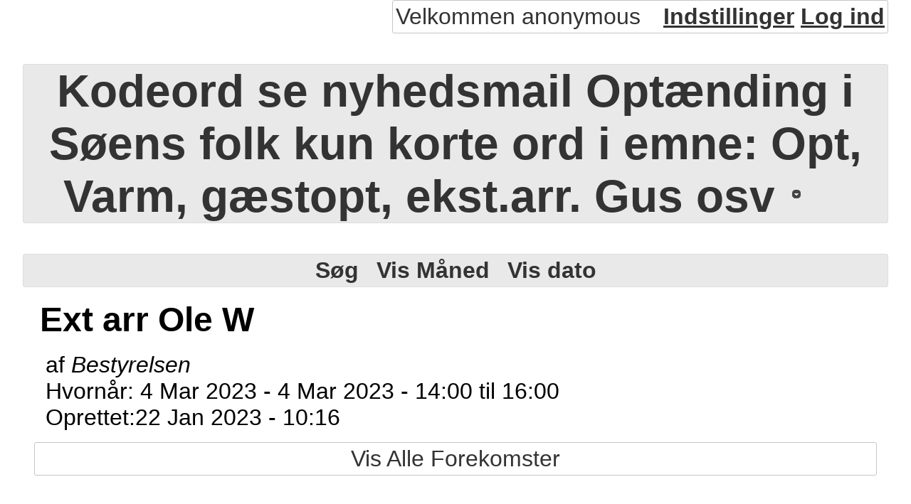

--- FILE ---
content_type: text/html; charset=UTF-8
request_url: https://soeensfolk.dk/kalender/index.php?phpcid=1&action=display_event&oid=6063
body_size: 952
content:
<!DOCTYPE html>
<html lang="da"><head><title>Kodeord se nyhedsmail Optænding i Søens folk kun korte ord i emne: Opt, Varm, gæstopt, ekst.arr. Gus osv</title>
<link rel="icon" href="static/office-calendar.png"/>
<link rel="stylesheet" type="text/css" href="static/phpc.css"/>
<link rel="stylesheet" type="text/css" href="//ajax.googleapis.com/ajax/libs/jqueryui/1.13.1/themes/base/jquery-ui.min.css"/>
<link rel="stylesheet" type="text/css" href="static/jquery-ui-timepicker.css"/>
<script src="//ajax.googleapis.com/ajax/libs/jquery/3.6.0/jquery.min.js"></script>
<script src="//ajax.googleapis.com/ajax/libs/jqueryui/1.13.1/jquery-ui.min.js"></script>
<script src="static/phpc.js"></script>
<script src="static/jquery.ui.timepicker.js"></script>
<script src="static/jquery.hoverIntent.minified.js"></script>
<script src="static/spectrum.js"></script>
<link rel="stylesheet" type="text/css" href="static/spectrum.css"/>
<script src="https://cdnjs.cloudflare.com/ajax/libs/showdown/1.9.1/showdown.min.js"></script>
<meta http-equiv="Content-Type" content="text/html; charset=UTF-8"/>
</head>
<body><div class="php-calendar ui-widget"><div class="phpc-logged ui-widget-content">Velkommen&nbsp;anonymous<span><a href="/kalender/index.php?phpcid=1&amp;action=settings">Indstillinger</a>

<a href="/kalender/index.php?phpcid=1&amp;action=login&amp;lasturl=phpcid%3D1%26action%3Ddisplay_event%26oid%3D6063">Log&nbsp;ind</a>

</span>
</div>
<br style="clear:both;"/>
<h1 class="ui-widget-header"><span class="phpc-dropdown-list"><span class="phpc-dropdown-list-header"><span class="phpc-dropdown-list-title"><a href='https://soeensfolk.dk/kalender/index.php?phpcid=1' class="phpc-dropdown-list-title">Kodeord se nyhedsmail Optænding i Søens folk kun korte ord i emne: Opt, Varm, gæstopt, ekst.arr. Gus osv</a>
</span>
</span>
<ul><li><a href="https://soeensfolk.dk/kalender/index.php?phpcid=1">Kodeord se nyhedsmail Optænding i Søens folk kun korte ord i emne: Opt, Varm, gæstopt, ekst.arr. Gus osv</a>
</li>
</ul>
</span>
</h1>
<div class="phpc-bar ui-widget-header"><a href="/kalender/index.php?phpcid=1&amp;action=search&amp;year=2023&amp;month=3&amp;day=4">S&oslash;g</a>

<a href="/kalender/index.php?phpcid=1&amp;action=display_month&amp;year=2023&amp;month=3&amp;day=4">Vis&nbsp;M&aring;ned</a>

<a href="/kalender/index.php?phpcid=1&amp;action=display_day&amp;year=2023&amp;month=3&amp;day=4">Vis&nbsp;dato</a>

</div>
<div class="phpc-main phpc-event"><h2>Ext arr Ole W</h2>
<div class="phpc-event-header"><div class="phpc-event-creator">af <cite>Bestyrelsen</cite>
</div>
<div class="phpc-event-time">Hvorn&aring;r: 4 Mar 2023 - 4 Mar 2023 - 14:00 til 16:00</div>
<div>Oprettet:22 Jan 2023 - 10:16</div>
<div class="phpc-bar ui-widget-content"><a href="/kalender/index.php?phpcid=1&amp;action=display_event&amp;eid=4890">Vis Alle Forekomster</a>
</div>
</div>
<div><h3>Beskrivelse</h3>
<p class="phpc-desc">Arla Personaleforening ca 12</p>
</div>
</div>
<div class="phpc-bar ui-widget-content">[Sprog: da] [Tidszone: Europe/Copenhagen]</div>
</div>
</body>
</html>


--- FILE ---
content_type: text/css
request_url: https://soeensfolk.dk/kalender/static/phpc.css
body_size: 1301
content:
/*
 * Copyright 2013 Sean Proctor
 *
 * Licensed under the Apache License, Version 2.0 (the "License");
 * you may not use this file except in compliance with the License.
 * You may obtain a copy of the License at
 *
 *      http://www.apache.org/licenses/LICENSE-2.0
 *
 * Unless required by applicable law or agreed to in writing, software
 * distributed under the License is distributed on an "AS IS" BASIS,
 * WITHOUT WARRANTIES OR CONDITIONS OF ANY KIND, either express or implied.
 * See the License for the specific language governing permissions and
 * limitations under the License.
 */

body {
  margin: 0 2em;
  padding: 0;
}

.php-calendar h1 {
  text-align: center;
  font-size: 2em !important;
}

.php-calendar h1 a {
  text-decoration: none;
}

.php-calendar h2 {
  text-align: center;
}

.phpc-bar {
  margin: .5em 0;
  text-align: center;
  padding: 4px;
}

.phpc-bar a {
  margin: 0 .25em;
  text-decoration: none;
}

.php-calendar a:hover {
  opacity: .7;
  filter:Alpha(Opacity=70);
}

.php-calendar a.ui-state-default,
.php-calendar .ui-state-default a {
  opacity: 1;
  filter:Alpha(Opacity=100);
}

.php-calendar table {
  border-collapse: collapse;
  margin-left: auto;
  margin-right: auto;
}

.phpc-container {
  min-width: 50%;
}

.php-create-category {
  margin-left: auto;
  margin-right: auto;
  text-align: center;
}

table.phpc-main {
  width: 100%;
}

div.phpc-main {
  padding: 0;
}

.phpc-main h2 {
  text-align: left;
  margin: 0;
  padding: 2px .5em; 
}

.phpc-main div {
  padding-left: .5em;
  padding-right: .5em;
}

.phpc-event-header {
  padding: .5em;
}

.phpc-event li a {
  text-decoration: none;
  margin: 0 .25em;
}

p.phpc-desc {
  padding: .5em;
  text-align: justify;
}

.php-calendar caption {
  font-weight: bolder;
}

.php-calendar tfoot {
  text-align: center;
}

col.phpc-week {
  width: 3%;
}

col.phpc-day {
  width: 14%;
}

.phpc-calendar td, .phpc-calendar th {
  border-collapse: collapse;
  vertical-align: text-top;
}

.phpc-calendar td {
  padding: 0;
  text-align: left;
  height: 100px;
}

.phpc-calendar li {
  margin: 4px;
}

.phpc-main ul {
  list-style-type: none;
  padding: 0;
}

/*normal*/
.phpc-calendar li a {
  font-weight: normal !important;
  display: block;
  padding: 2px;
  text-decoration: none;
}

.phpc-button {
  text-align: center;
}

/*.5em  er +*/
a.phpc-add {
  float: right;
  padding: 0;
  font-size: 1.4em !important;
}

#phpc-summary-view {
  display: none;
  position: absolute;
  width: 300px;
  max-height: 250px;
  overflow: hidden;
  z-index: 1;
}

#phpc-summary-head {
  border-bottom: 1px solid inherit;
  padding: 5px;
}

#phpc-summary-body {
  padding: 5px;
}

.form table {
  width: 100%;
}

.phpc-date {
  padding: 5px 3px;
  cursor: pointer;
}

.phpc-calendar th.ui-state-default {
  cursor: pointer;
}

.phpc-date > a {
  text-decoration: none;
}

.phpc-shadow {
  opacity: .5;
  filter:Alpha(Opacity=5);
}

td.form-color {
  padding: 2px;
  width: 20px;
  height: 20px;
  border-style: none;
}

td.form-color-selected {
  border: 2px dotted #000000;
  padding: 0;
}

.phpc-message {
  padding: 4px;
  margin: .5em 0;
}

.phpc-logged {
  padding: 4px;
  z-index: 1;
  float: right;
}

.phpc-logged span {
  font-weight: bold;
  margin-left: 1em;
}

/*.9em*/
/* labels associated with checkboxes */
.php-calendar label,
.php-calendar input[type=submit],
.php-calendar tfoot a {
  font-size: .9em !important;
}

.form-submit div {
  text-align: center;
}

/*.9em*/
div.ui-datepicker, div.ui-timepicker {
  font-size: 2em;
}

/*1em*/
.php-calendar.ui-widget {
  font-size: 2em;
}

.phpc-dropdown-list-title {
  margin-right: 2px;
}

.phpc-dropdown-list ul {
  position: absolute;
  margin: 0;
  padding: 0;
  list-style-type: none;
  z-index: 99;
}
/*font size medium padding 0.1em*/
.phpc-dropdown-list li {
  text-align: left;
  font-size: xx-large;
  font-weight: normal;
  padding: 0.1em;
}

.phpc-dropdown-list {
  margin-right: 1em;
}

.phpc-dropdown-list-button {
  display: inline-block !important;
}
